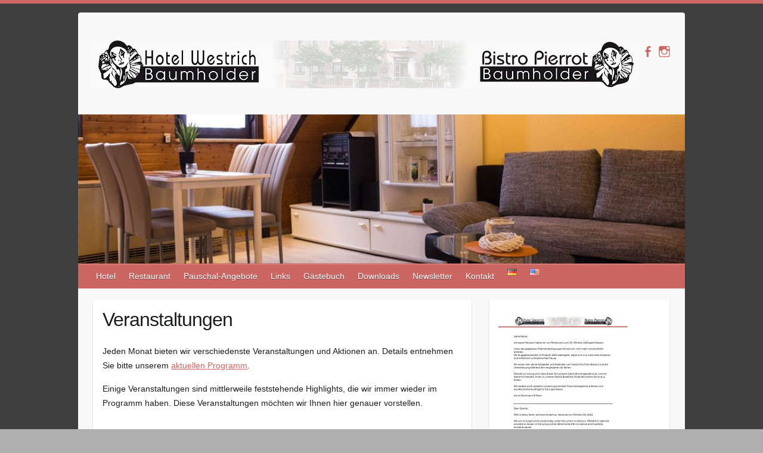

--- FILE ---
content_type: text/html; charset=utf-8
request_url: https://js-sdk.dirs21.de/2ae7378c-eb8e-47f5-9167-b2f209119ecf?culture=de-DE
body_size: 10655
content:
if (!window['d21_sdk_initialized']) {window['d21_sdk_initialized'] = true;var d21_uuid='2ae7378c-eb8e-47f5-9167-b2f209119ecf';var d21_culture='de-DE';var d21_widget_url='https://widgets-default.dirs21.de';var d21_app_version='1.1.5.046';var d21_allowed_languages='pl-PL,ar-SA,de-CH,de-DE,de-AT,en-US,en-GB,es-ES,fr-FR,it-IT,nl-NL,ru-RU,zh-CN,da-DK,sv-SE';var d21_socket_host='http://tocc-socket-pub.default.svc.cluster.local:3003';var d21_tocc_host='https://api-default.tocc.dirs21.de';var d21_cdn_url='https://api-default.tocc.dirs21.de/v1/cdn';var d21_tourdata_url='https://www.dirs21.de/TourData';var d21_ibe_api_host='https://ibe-api-v4-default.dirs21.de';var d21_config=JSON.parse('{"Amenities":[],"AvailCalendar":{"IsActive":false,"IsIBETrigger":true,"WeekCount":2},"Chat":{"IsActive":null},"CustomCode":{"Code":null,"IsActive":false},"CustomStyle":{"Code":"h3.widget-title {    display: none;}#d21-quickbook {    font-family: inherit;    max-width: 400px;}.d21-input.d21-with-icon {    border: 1px solid #000;}i.material-icons.d21-input-icon {    background-color: #cb6662 !important;    border: 1px solid #000;    border-right: 0;}#d21-quickbook .d21-pulse, .d21-btn.d21-primary {    background-color: #cb6662 !important;    border: 1px solid #15191a !important;}#d21-quickbook #d21-selected-day-price .d21-avail {    background-color: #15191a !important;    border: 1px solid #cb6662 !important;}.d21-input.d21-with-icon, #d21-quickbook #d21-selected-day-price .d21-avail, #d21-quickbook .d21-pulse, .d21-btn.d21-primary, i.material-icons.d21-input-icon {    border-radius: 0;}.entry-content {    overflow: visible;}","IsActive":true},"DisplayMode":"ArrivalLos","EventList":{"DefaultPageSize":10,"HasCalendar":true,"HasFilter":false,"IsActive":false},"FieldText":{"Version":{"Key":"IBE"}},"GoogleAnalytics":{"Code":null,"ForeignType":0,"HasCrossDomainTracking":null,"InvocationType":null,"IsActive":false,"ProviderID":null,"Steps":null,"TrackingGroup":null,"TrackingId":null,"Type":0,"UACode":null},"HourlyTick":null,"IBE":{"AddOnLimit":10,"Affiliates":[],"Broker_Token":"VAyVmT","Channel":"www.hotel-westrich.de","Channel_Token":"Y3KmLL","City":{"Content":{"Description":null,"Keywords":[],"Name":null,"Notes":null,"Slogan":null},"Country":{"Capital":null,"Currencies":[],"ISO3166_2":null,"ISO3166_3":null,"LanguageCodes":[],"Name":null,"_id":0},"Directory":null,"GeoCoordinate":{"Altitude":null,"Latitude":null,"Longitude":null,"_id":0},"GroupIDs":[],"PostalCodes":[],"State":{"Country":{"Capital":null,"Currencies":[],"ISO3166_2":null,"ISO3166_3":null,"LanguageCodes":[],"Name":null,"_id":0},"Name":null,"_id":0},"WeatherLink":null,"_id":0},"Commission":0.0,"Content":{"Notes":null},"CreditCard":{"HasCvc":null,"HasTwoFactorAuth":null,"IsActive":false,"IsGenerallyDisabled":false,"IsSelectedByHost":true},"CSSSelectors":[],"Currency":{"HasCustomSet":null,"HasIcons":false,"IsConvertActive":false,"Set":[],"Standard":"1"},"DeutscheBahn":{"Channel":{},"IsActive":null},"Directory":"/hotel-westrich/","EarliestArrival":null,"FieldtextGroup":"-1","GroupID":-1,"Guests":{"RequestDataFor":null,"ShowDateOfBirthFor":null},"InputFields":{"Billing":{"IsRequired":null,"IsVisible":null,"IsUnfolded":null},"City":{"IsRequired":false,"IsVisible":true},"Company":{"IsRequired":null,"IsVisible":null},"ContactPersonName":null,"Country":{"IsRequired":null,"IsVisible":null},"DateOfBirthAdults":{"IsRequired":null,"IsVisible":null},"DateOfBirthChildren":{"IsRequired":null,"IsVisible":null},"Fax":{"IsRequired":null,"IsVisible":null},"FirstName":{"IsRequired":true,"IsVisible":true},"GuestDataAdults":{"IsRequired":null,"IsVisible":null},"GuestDataChildren":{"IsRequired":null,"IsVisible":null},"Mail":{"IsRequired":true,"IsVisible":true},"Mobile":{"IsRequired":null,"IsVisible":null},"Name":{"IsRequired":true,"IsVisible":true},"Newsletter":{"IsRequired":null,"IsVisible":null},"PurposeOfTravel":{"IsRequired":null,"IsVisible":null},"Salutation":{"IsRequired":null,"IsVisible":null},"Street":{"IsRequired":false,"IsVisible":true},"Telephone":{"IsRequired":true,"IsVisible":true},"Title":{"IsRequired":null,"IsVisible":null},"VAT":null,"ZIP":{"IsRequired":false,"IsVisible":true}},"Insurance":{"AgencyNumber":"False","Channel":null,"IsActive":false,"ListType":null},"IsActive":true,"Language":{"Default":null,"HasChangeActive":false,"HasCustomSet":null,"Set":[]},"Logo":null,"PartnerCode":null,"PartnerProgrammID":null,"Payment":{"IsActive":null,"Overwrites":{"Guarantee":{"Conditions":{"PaymentMethods":[],"PrePaymentGreaterThen":null},"IsActive":false}},"Sets":[],"Settings":{"HasCardCheck":false,"HasOptionalPayment":false},"Token":{"Provider":null}},"PopUp":{"IsActive":null},"PriceComparison":{"IsActive":null,"Provider":{"Name":null}},"Property_Token":"9v6xdh","Rates":{"OrderBy":null},"Region":{"Name":null,"_id":0},"RoomLimit":5,"RoomList":{"OrderBy":null},"Settings":{"AvailablePeriod":null,"CustomCookieBanner":null,"DomainsAllowed":["*.dirs21.de"],"Features":[],"GoogleMapsLink":null,"Group":{"HasPriceSortingAscending":false,"HasPriceSortingDescending":false,"Occupancy":{"MaxOccupancy":null,"MinOccupancy":null}},"HasAddOnsAccordion":null,"HasAdvancedCookie":true,"HasAffiliate":null,"HasAffiliateMultipleSelection":false,"HasAllGuestsObligatory":null,"HasAllowLoyaltyAffiliatesSelectionMix":false,"HasAlreadyBookedPeriod":false,"HasAlternativeProperties":null,"HasArrivalTimeDropdown":null,"HasBookingConditions":null,"HasCallUsTextIfNoAvailability":null,"HasChargeableButton":null,"HasChildSelectDisabled":null,"HasCitySelection":false,"HasCustomConfirmationField":null,"HasDataPrivacyRegulation":null,"HasGalleryInGrid":true,"HasGuaranteeFollowUp":null,"HasGuestNotesField":null,"HasGuestQuestions":null,"HasGuestQuestionsOpened":null,"HasHotelAddressFieldActive":false,"HasIBEAsRoomList":null,"HasImageHint":null,"HasLeadSourceField":null,"HasMapsLink":true,"HasPaymentPreview":null,"HasPriceShownPerNight":true,"HasPromotionCodeInConfirmVisible":null,"HasPromotionCodeVisible":false,"HasRateDescriptionVisible":null,"HasRatesOnlyInRoomGrid":null,"HasRecaptchaField":null,"HasRoomGroups":null,"HasSpecialClassification":false,"HasStickyHeader":null,"HotelierIBE":{"HasCustomConfirmationField":null,"HasLeadSourceField":null,"IgnoreCreditCard":null,"IsActive":null,"IsFullAvailabilityVisible":null},"IsABTestingActive":null,"IsDuplicateNameCheckActive":null,"IsFullAvailabilityVisible":false,"IsPaymentDisabledForPrepayment":false,"IsProductLocationFilterEnabled":null,"IsQuickbookCalendar":null,"Notifications":{"HasNoGuestNotification":false,"HasNoHostNotification":false},"SeperatorPrices":null,"ShouldAllowLowerPricesWithChildren":null,"ShouldPreventCookieOverlay":null,"UseReworkedCalendarValidation":null},"Terms":null},"IsActive":false,"IsGroupSDK":false,"LoyaltyProgram":{"Channel":"","ConfirmationUrl":null,"HasAmazonLogin":false,"HasFacebookLogin":false,"HasGoogleLogin":false,"HasLoginByNumber":false,"HasRegistration":false,"IsActive":false},"Overlay":{"Delay":0,"Description":"","HasPromotion":false,"IsActive":false},"PackageSlider":{"Inquiry":{"IsActive":null,"URL":null},"IsActive":null},"Preselect":{"AdultCount":1,"DayOffset":0,"DefaultLOS":1,"DefaultOccupancy":"a,a","LOS":1,"MaxAge":null,"MaxLOS":30,"MinLOS":1,"MinNumberOfAdults":1},"PromotionMessage":{"IsActive":false},"QuickBook":{"GeoSearchRadius":0,"HasCities":false,"HasCityFilter":null,"HasHorizontalOrientation":false,"HasMinPriceVisible":true,"HasNoHeadline":true,"HasPackageLink":false,"HasPriceText":false,"HasPromotionCodeVisible":null,"HasPropertyTypeSearch":false,"HasPurposeOfTravelField":false,"HasRadiusSearch":false,"HasRebookLink":false,"HasSearchByPropertyType":false,"IsActive":true,"IsExtended":true,"IsHidden":false,"MaxTick":null,"PriceComparison":{"IsActive":false,"MaxShownPrices":3,"Type":""},"StartDate":{"Date":"0001-01-01T00:00:00Z","HasStartDate":null}},"ReservationIncentive":{"HasBestRateInformation":true,"HasLatestReservationCount":null,"HasLatestRoomReservationCount":null,"IsActive":false,"IsLastBookingTimeVisible":true,"Timespan":null},"Settings":{"HasCartData":null,"HasChildrenSelectable":true,"HasOpenInNewTab":false,"IsCurrencyConvertToBrowserLanguage":null,"MaxNumberOfPackages":null,"MaxNumberOfRates":null,"Notifications":[{"IsActive":false,"Type":"SMS"},{"IsActive":true,"Type":"Email"},{"IsActive":false,"Type":"Fax"}],"ShouldAllowMultipleInit":null,"ShouldInitAfterDocumentReady":null,"ShouldPreventGA":null,"UseCustomRequireJS":null},"ThirdPartyLibraries":{"HasJQuery":false,"ShouldPreventGoogleFonts":false,"HasHQuery":null},"Type":null,"VenueList":{"DefaultPageSize":null,"HasFilter":null,"IsActive":null},"Version":"1.1","VoucherShop":null,"_id":25705,"ColorSchema":{"Primary":"#000","Secondary":"#000","Tertiary":"#000"},"PriceComparison":{"IsActive":false,"HasBookingLinkDisabled":false,"HasDateSelect":true,"MaxShownPrices":5},"WidgetUrl":"https://widgets-default.dirs21.de"}'.replace(/[\t\n\r\f\v]/gmi, ''));var d21_ticketing_host='https://ticketing.dirs21.de';var d21_voucher_host='https://shop.dirs21.de/';var d21_ticketconfig=JSON.parse('null'.replace(/[\t\n\r\f\v]/gmi, ''));(function () {
    let start = new Date(), isReady = false, isDebug = (window && window.location && window.location.href ? window.location.href.toLowerCase().indexOf("d21_debug=true") !== -1 : false);
    var fn = (source) => {
        if (isReady)
            return;
        isReady = true;
        //
        let appendCoreScript = () => {
            let script = document.createElement("script");
            script.id = "d21-core-js";
            script.src = d21_widget_url + "/Static/Scripts/1.1/d21.core.sdk.js?v=" + d21_app_version;
            script.async = true;
            script.defer = true;
            document.body.appendChild(script);
            if (isDebug) {
                let end = new Date();
                console.log("init by " + source, (end - start) + "ms");
            }
        };
        //
        if (document.body) {
            appendCoreScript();
        }
        else {
            let appendInterval = window.setInterval(() => {
                if (document.body) {
                    //
                    window.clearInterval(appendInterval);
                    //
                    appendCoreScript();
                }
            }, 10);
        }
    };
    if (d21_config.Settings.ShouldInitAfterDocumentReady) {
        if (document.readyState === "complete") {
            fn("isready");
        }
        else {
            //
            document.addEventListener("readystatechange", () => {
                if (document.readyState == "complete") {
                    fn("readystatechange");
                }
            });
        }
    }
    else {
        fn("default");
    }
})();
}

--- FILE ---
content_type: text/html; charset=utf-8
request_url: https://www.google.com/recaptcha/api2/anchor?ar=1&k=6Lcb1vIbAAAAAGlmYFXL4v1aAJQMZ04lOOLyCtQR&co=aHR0cHM6Ly9ob3RlbC13ZXN0cmljaC5kZTo0NDM.&hl=en&v=PoyoqOPhxBO7pBk68S4YbpHZ&size=invisible&anchor-ms=20000&execute-ms=30000&cb=74w7c6thvu79
body_size: 48589
content:
<!DOCTYPE HTML><html dir="ltr" lang="en"><head><meta http-equiv="Content-Type" content="text/html; charset=UTF-8">
<meta http-equiv="X-UA-Compatible" content="IE=edge">
<title>reCAPTCHA</title>
<style type="text/css">
/* cyrillic-ext */
@font-face {
  font-family: 'Roboto';
  font-style: normal;
  font-weight: 400;
  font-stretch: 100%;
  src: url(//fonts.gstatic.com/s/roboto/v48/KFO7CnqEu92Fr1ME7kSn66aGLdTylUAMa3GUBHMdazTgWw.woff2) format('woff2');
  unicode-range: U+0460-052F, U+1C80-1C8A, U+20B4, U+2DE0-2DFF, U+A640-A69F, U+FE2E-FE2F;
}
/* cyrillic */
@font-face {
  font-family: 'Roboto';
  font-style: normal;
  font-weight: 400;
  font-stretch: 100%;
  src: url(//fonts.gstatic.com/s/roboto/v48/KFO7CnqEu92Fr1ME7kSn66aGLdTylUAMa3iUBHMdazTgWw.woff2) format('woff2');
  unicode-range: U+0301, U+0400-045F, U+0490-0491, U+04B0-04B1, U+2116;
}
/* greek-ext */
@font-face {
  font-family: 'Roboto';
  font-style: normal;
  font-weight: 400;
  font-stretch: 100%;
  src: url(//fonts.gstatic.com/s/roboto/v48/KFO7CnqEu92Fr1ME7kSn66aGLdTylUAMa3CUBHMdazTgWw.woff2) format('woff2');
  unicode-range: U+1F00-1FFF;
}
/* greek */
@font-face {
  font-family: 'Roboto';
  font-style: normal;
  font-weight: 400;
  font-stretch: 100%;
  src: url(//fonts.gstatic.com/s/roboto/v48/KFO7CnqEu92Fr1ME7kSn66aGLdTylUAMa3-UBHMdazTgWw.woff2) format('woff2');
  unicode-range: U+0370-0377, U+037A-037F, U+0384-038A, U+038C, U+038E-03A1, U+03A3-03FF;
}
/* math */
@font-face {
  font-family: 'Roboto';
  font-style: normal;
  font-weight: 400;
  font-stretch: 100%;
  src: url(//fonts.gstatic.com/s/roboto/v48/KFO7CnqEu92Fr1ME7kSn66aGLdTylUAMawCUBHMdazTgWw.woff2) format('woff2');
  unicode-range: U+0302-0303, U+0305, U+0307-0308, U+0310, U+0312, U+0315, U+031A, U+0326-0327, U+032C, U+032F-0330, U+0332-0333, U+0338, U+033A, U+0346, U+034D, U+0391-03A1, U+03A3-03A9, U+03B1-03C9, U+03D1, U+03D5-03D6, U+03F0-03F1, U+03F4-03F5, U+2016-2017, U+2034-2038, U+203C, U+2040, U+2043, U+2047, U+2050, U+2057, U+205F, U+2070-2071, U+2074-208E, U+2090-209C, U+20D0-20DC, U+20E1, U+20E5-20EF, U+2100-2112, U+2114-2115, U+2117-2121, U+2123-214F, U+2190, U+2192, U+2194-21AE, U+21B0-21E5, U+21F1-21F2, U+21F4-2211, U+2213-2214, U+2216-22FF, U+2308-230B, U+2310, U+2319, U+231C-2321, U+2336-237A, U+237C, U+2395, U+239B-23B7, U+23D0, U+23DC-23E1, U+2474-2475, U+25AF, U+25B3, U+25B7, U+25BD, U+25C1, U+25CA, U+25CC, U+25FB, U+266D-266F, U+27C0-27FF, U+2900-2AFF, U+2B0E-2B11, U+2B30-2B4C, U+2BFE, U+3030, U+FF5B, U+FF5D, U+1D400-1D7FF, U+1EE00-1EEFF;
}
/* symbols */
@font-face {
  font-family: 'Roboto';
  font-style: normal;
  font-weight: 400;
  font-stretch: 100%;
  src: url(//fonts.gstatic.com/s/roboto/v48/KFO7CnqEu92Fr1ME7kSn66aGLdTylUAMaxKUBHMdazTgWw.woff2) format('woff2');
  unicode-range: U+0001-000C, U+000E-001F, U+007F-009F, U+20DD-20E0, U+20E2-20E4, U+2150-218F, U+2190, U+2192, U+2194-2199, U+21AF, U+21E6-21F0, U+21F3, U+2218-2219, U+2299, U+22C4-22C6, U+2300-243F, U+2440-244A, U+2460-24FF, U+25A0-27BF, U+2800-28FF, U+2921-2922, U+2981, U+29BF, U+29EB, U+2B00-2BFF, U+4DC0-4DFF, U+FFF9-FFFB, U+10140-1018E, U+10190-1019C, U+101A0, U+101D0-101FD, U+102E0-102FB, U+10E60-10E7E, U+1D2C0-1D2D3, U+1D2E0-1D37F, U+1F000-1F0FF, U+1F100-1F1AD, U+1F1E6-1F1FF, U+1F30D-1F30F, U+1F315, U+1F31C, U+1F31E, U+1F320-1F32C, U+1F336, U+1F378, U+1F37D, U+1F382, U+1F393-1F39F, U+1F3A7-1F3A8, U+1F3AC-1F3AF, U+1F3C2, U+1F3C4-1F3C6, U+1F3CA-1F3CE, U+1F3D4-1F3E0, U+1F3ED, U+1F3F1-1F3F3, U+1F3F5-1F3F7, U+1F408, U+1F415, U+1F41F, U+1F426, U+1F43F, U+1F441-1F442, U+1F444, U+1F446-1F449, U+1F44C-1F44E, U+1F453, U+1F46A, U+1F47D, U+1F4A3, U+1F4B0, U+1F4B3, U+1F4B9, U+1F4BB, U+1F4BF, U+1F4C8-1F4CB, U+1F4D6, U+1F4DA, U+1F4DF, U+1F4E3-1F4E6, U+1F4EA-1F4ED, U+1F4F7, U+1F4F9-1F4FB, U+1F4FD-1F4FE, U+1F503, U+1F507-1F50B, U+1F50D, U+1F512-1F513, U+1F53E-1F54A, U+1F54F-1F5FA, U+1F610, U+1F650-1F67F, U+1F687, U+1F68D, U+1F691, U+1F694, U+1F698, U+1F6AD, U+1F6B2, U+1F6B9-1F6BA, U+1F6BC, U+1F6C6-1F6CF, U+1F6D3-1F6D7, U+1F6E0-1F6EA, U+1F6F0-1F6F3, U+1F6F7-1F6FC, U+1F700-1F7FF, U+1F800-1F80B, U+1F810-1F847, U+1F850-1F859, U+1F860-1F887, U+1F890-1F8AD, U+1F8B0-1F8BB, U+1F8C0-1F8C1, U+1F900-1F90B, U+1F93B, U+1F946, U+1F984, U+1F996, U+1F9E9, U+1FA00-1FA6F, U+1FA70-1FA7C, U+1FA80-1FA89, U+1FA8F-1FAC6, U+1FACE-1FADC, U+1FADF-1FAE9, U+1FAF0-1FAF8, U+1FB00-1FBFF;
}
/* vietnamese */
@font-face {
  font-family: 'Roboto';
  font-style: normal;
  font-weight: 400;
  font-stretch: 100%;
  src: url(//fonts.gstatic.com/s/roboto/v48/KFO7CnqEu92Fr1ME7kSn66aGLdTylUAMa3OUBHMdazTgWw.woff2) format('woff2');
  unicode-range: U+0102-0103, U+0110-0111, U+0128-0129, U+0168-0169, U+01A0-01A1, U+01AF-01B0, U+0300-0301, U+0303-0304, U+0308-0309, U+0323, U+0329, U+1EA0-1EF9, U+20AB;
}
/* latin-ext */
@font-face {
  font-family: 'Roboto';
  font-style: normal;
  font-weight: 400;
  font-stretch: 100%;
  src: url(//fonts.gstatic.com/s/roboto/v48/KFO7CnqEu92Fr1ME7kSn66aGLdTylUAMa3KUBHMdazTgWw.woff2) format('woff2');
  unicode-range: U+0100-02BA, U+02BD-02C5, U+02C7-02CC, U+02CE-02D7, U+02DD-02FF, U+0304, U+0308, U+0329, U+1D00-1DBF, U+1E00-1E9F, U+1EF2-1EFF, U+2020, U+20A0-20AB, U+20AD-20C0, U+2113, U+2C60-2C7F, U+A720-A7FF;
}
/* latin */
@font-face {
  font-family: 'Roboto';
  font-style: normal;
  font-weight: 400;
  font-stretch: 100%;
  src: url(//fonts.gstatic.com/s/roboto/v48/KFO7CnqEu92Fr1ME7kSn66aGLdTylUAMa3yUBHMdazQ.woff2) format('woff2');
  unicode-range: U+0000-00FF, U+0131, U+0152-0153, U+02BB-02BC, U+02C6, U+02DA, U+02DC, U+0304, U+0308, U+0329, U+2000-206F, U+20AC, U+2122, U+2191, U+2193, U+2212, U+2215, U+FEFF, U+FFFD;
}
/* cyrillic-ext */
@font-face {
  font-family: 'Roboto';
  font-style: normal;
  font-weight: 500;
  font-stretch: 100%;
  src: url(//fonts.gstatic.com/s/roboto/v48/KFO7CnqEu92Fr1ME7kSn66aGLdTylUAMa3GUBHMdazTgWw.woff2) format('woff2');
  unicode-range: U+0460-052F, U+1C80-1C8A, U+20B4, U+2DE0-2DFF, U+A640-A69F, U+FE2E-FE2F;
}
/* cyrillic */
@font-face {
  font-family: 'Roboto';
  font-style: normal;
  font-weight: 500;
  font-stretch: 100%;
  src: url(//fonts.gstatic.com/s/roboto/v48/KFO7CnqEu92Fr1ME7kSn66aGLdTylUAMa3iUBHMdazTgWw.woff2) format('woff2');
  unicode-range: U+0301, U+0400-045F, U+0490-0491, U+04B0-04B1, U+2116;
}
/* greek-ext */
@font-face {
  font-family: 'Roboto';
  font-style: normal;
  font-weight: 500;
  font-stretch: 100%;
  src: url(//fonts.gstatic.com/s/roboto/v48/KFO7CnqEu92Fr1ME7kSn66aGLdTylUAMa3CUBHMdazTgWw.woff2) format('woff2');
  unicode-range: U+1F00-1FFF;
}
/* greek */
@font-face {
  font-family: 'Roboto';
  font-style: normal;
  font-weight: 500;
  font-stretch: 100%;
  src: url(//fonts.gstatic.com/s/roboto/v48/KFO7CnqEu92Fr1ME7kSn66aGLdTylUAMa3-UBHMdazTgWw.woff2) format('woff2');
  unicode-range: U+0370-0377, U+037A-037F, U+0384-038A, U+038C, U+038E-03A1, U+03A3-03FF;
}
/* math */
@font-face {
  font-family: 'Roboto';
  font-style: normal;
  font-weight: 500;
  font-stretch: 100%;
  src: url(//fonts.gstatic.com/s/roboto/v48/KFO7CnqEu92Fr1ME7kSn66aGLdTylUAMawCUBHMdazTgWw.woff2) format('woff2');
  unicode-range: U+0302-0303, U+0305, U+0307-0308, U+0310, U+0312, U+0315, U+031A, U+0326-0327, U+032C, U+032F-0330, U+0332-0333, U+0338, U+033A, U+0346, U+034D, U+0391-03A1, U+03A3-03A9, U+03B1-03C9, U+03D1, U+03D5-03D6, U+03F0-03F1, U+03F4-03F5, U+2016-2017, U+2034-2038, U+203C, U+2040, U+2043, U+2047, U+2050, U+2057, U+205F, U+2070-2071, U+2074-208E, U+2090-209C, U+20D0-20DC, U+20E1, U+20E5-20EF, U+2100-2112, U+2114-2115, U+2117-2121, U+2123-214F, U+2190, U+2192, U+2194-21AE, U+21B0-21E5, U+21F1-21F2, U+21F4-2211, U+2213-2214, U+2216-22FF, U+2308-230B, U+2310, U+2319, U+231C-2321, U+2336-237A, U+237C, U+2395, U+239B-23B7, U+23D0, U+23DC-23E1, U+2474-2475, U+25AF, U+25B3, U+25B7, U+25BD, U+25C1, U+25CA, U+25CC, U+25FB, U+266D-266F, U+27C0-27FF, U+2900-2AFF, U+2B0E-2B11, U+2B30-2B4C, U+2BFE, U+3030, U+FF5B, U+FF5D, U+1D400-1D7FF, U+1EE00-1EEFF;
}
/* symbols */
@font-face {
  font-family: 'Roboto';
  font-style: normal;
  font-weight: 500;
  font-stretch: 100%;
  src: url(//fonts.gstatic.com/s/roboto/v48/KFO7CnqEu92Fr1ME7kSn66aGLdTylUAMaxKUBHMdazTgWw.woff2) format('woff2');
  unicode-range: U+0001-000C, U+000E-001F, U+007F-009F, U+20DD-20E0, U+20E2-20E4, U+2150-218F, U+2190, U+2192, U+2194-2199, U+21AF, U+21E6-21F0, U+21F3, U+2218-2219, U+2299, U+22C4-22C6, U+2300-243F, U+2440-244A, U+2460-24FF, U+25A0-27BF, U+2800-28FF, U+2921-2922, U+2981, U+29BF, U+29EB, U+2B00-2BFF, U+4DC0-4DFF, U+FFF9-FFFB, U+10140-1018E, U+10190-1019C, U+101A0, U+101D0-101FD, U+102E0-102FB, U+10E60-10E7E, U+1D2C0-1D2D3, U+1D2E0-1D37F, U+1F000-1F0FF, U+1F100-1F1AD, U+1F1E6-1F1FF, U+1F30D-1F30F, U+1F315, U+1F31C, U+1F31E, U+1F320-1F32C, U+1F336, U+1F378, U+1F37D, U+1F382, U+1F393-1F39F, U+1F3A7-1F3A8, U+1F3AC-1F3AF, U+1F3C2, U+1F3C4-1F3C6, U+1F3CA-1F3CE, U+1F3D4-1F3E0, U+1F3ED, U+1F3F1-1F3F3, U+1F3F5-1F3F7, U+1F408, U+1F415, U+1F41F, U+1F426, U+1F43F, U+1F441-1F442, U+1F444, U+1F446-1F449, U+1F44C-1F44E, U+1F453, U+1F46A, U+1F47D, U+1F4A3, U+1F4B0, U+1F4B3, U+1F4B9, U+1F4BB, U+1F4BF, U+1F4C8-1F4CB, U+1F4D6, U+1F4DA, U+1F4DF, U+1F4E3-1F4E6, U+1F4EA-1F4ED, U+1F4F7, U+1F4F9-1F4FB, U+1F4FD-1F4FE, U+1F503, U+1F507-1F50B, U+1F50D, U+1F512-1F513, U+1F53E-1F54A, U+1F54F-1F5FA, U+1F610, U+1F650-1F67F, U+1F687, U+1F68D, U+1F691, U+1F694, U+1F698, U+1F6AD, U+1F6B2, U+1F6B9-1F6BA, U+1F6BC, U+1F6C6-1F6CF, U+1F6D3-1F6D7, U+1F6E0-1F6EA, U+1F6F0-1F6F3, U+1F6F7-1F6FC, U+1F700-1F7FF, U+1F800-1F80B, U+1F810-1F847, U+1F850-1F859, U+1F860-1F887, U+1F890-1F8AD, U+1F8B0-1F8BB, U+1F8C0-1F8C1, U+1F900-1F90B, U+1F93B, U+1F946, U+1F984, U+1F996, U+1F9E9, U+1FA00-1FA6F, U+1FA70-1FA7C, U+1FA80-1FA89, U+1FA8F-1FAC6, U+1FACE-1FADC, U+1FADF-1FAE9, U+1FAF0-1FAF8, U+1FB00-1FBFF;
}
/* vietnamese */
@font-face {
  font-family: 'Roboto';
  font-style: normal;
  font-weight: 500;
  font-stretch: 100%;
  src: url(//fonts.gstatic.com/s/roboto/v48/KFO7CnqEu92Fr1ME7kSn66aGLdTylUAMa3OUBHMdazTgWw.woff2) format('woff2');
  unicode-range: U+0102-0103, U+0110-0111, U+0128-0129, U+0168-0169, U+01A0-01A1, U+01AF-01B0, U+0300-0301, U+0303-0304, U+0308-0309, U+0323, U+0329, U+1EA0-1EF9, U+20AB;
}
/* latin-ext */
@font-face {
  font-family: 'Roboto';
  font-style: normal;
  font-weight: 500;
  font-stretch: 100%;
  src: url(//fonts.gstatic.com/s/roboto/v48/KFO7CnqEu92Fr1ME7kSn66aGLdTylUAMa3KUBHMdazTgWw.woff2) format('woff2');
  unicode-range: U+0100-02BA, U+02BD-02C5, U+02C7-02CC, U+02CE-02D7, U+02DD-02FF, U+0304, U+0308, U+0329, U+1D00-1DBF, U+1E00-1E9F, U+1EF2-1EFF, U+2020, U+20A0-20AB, U+20AD-20C0, U+2113, U+2C60-2C7F, U+A720-A7FF;
}
/* latin */
@font-face {
  font-family: 'Roboto';
  font-style: normal;
  font-weight: 500;
  font-stretch: 100%;
  src: url(//fonts.gstatic.com/s/roboto/v48/KFO7CnqEu92Fr1ME7kSn66aGLdTylUAMa3yUBHMdazQ.woff2) format('woff2');
  unicode-range: U+0000-00FF, U+0131, U+0152-0153, U+02BB-02BC, U+02C6, U+02DA, U+02DC, U+0304, U+0308, U+0329, U+2000-206F, U+20AC, U+2122, U+2191, U+2193, U+2212, U+2215, U+FEFF, U+FFFD;
}
/* cyrillic-ext */
@font-face {
  font-family: 'Roboto';
  font-style: normal;
  font-weight: 900;
  font-stretch: 100%;
  src: url(//fonts.gstatic.com/s/roboto/v48/KFO7CnqEu92Fr1ME7kSn66aGLdTylUAMa3GUBHMdazTgWw.woff2) format('woff2');
  unicode-range: U+0460-052F, U+1C80-1C8A, U+20B4, U+2DE0-2DFF, U+A640-A69F, U+FE2E-FE2F;
}
/* cyrillic */
@font-face {
  font-family: 'Roboto';
  font-style: normal;
  font-weight: 900;
  font-stretch: 100%;
  src: url(//fonts.gstatic.com/s/roboto/v48/KFO7CnqEu92Fr1ME7kSn66aGLdTylUAMa3iUBHMdazTgWw.woff2) format('woff2');
  unicode-range: U+0301, U+0400-045F, U+0490-0491, U+04B0-04B1, U+2116;
}
/* greek-ext */
@font-face {
  font-family: 'Roboto';
  font-style: normal;
  font-weight: 900;
  font-stretch: 100%;
  src: url(//fonts.gstatic.com/s/roboto/v48/KFO7CnqEu92Fr1ME7kSn66aGLdTylUAMa3CUBHMdazTgWw.woff2) format('woff2');
  unicode-range: U+1F00-1FFF;
}
/* greek */
@font-face {
  font-family: 'Roboto';
  font-style: normal;
  font-weight: 900;
  font-stretch: 100%;
  src: url(//fonts.gstatic.com/s/roboto/v48/KFO7CnqEu92Fr1ME7kSn66aGLdTylUAMa3-UBHMdazTgWw.woff2) format('woff2');
  unicode-range: U+0370-0377, U+037A-037F, U+0384-038A, U+038C, U+038E-03A1, U+03A3-03FF;
}
/* math */
@font-face {
  font-family: 'Roboto';
  font-style: normal;
  font-weight: 900;
  font-stretch: 100%;
  src: url(//fonts.gstatic.com/s/roboto/v48/KFO7CnqEu92Fr1ME7kSn66aGLdTylUAMawCUBHMdazTgWw.woff2) format('woff2');
  unicode-range: U+0302-0303, U+0305, U+0307-0308, U+0310, U+0312, U+0315, U+031A, U+0326-0327, U+032C, U+032F-0330, U+0332-0333, U+0338, U+033A, U+0346, U+034D, U+0391-03A1, U+03A3-03A9, U+03B1-03C9, U+03D1, U+03D5-03D6, U+03F0-03F1, U+03F4-03F5, U+2016-2017, U+2034-2038, U+203C, U+2040, U+2043, U+2047, U+2050, U+2057, U+205F, U+2070-2071, U+2074-208E, U+2090-209C, U+20D0-20DC, U+20E1, U+20E5-20EF, U+2100-2112, U+2114-2115, U+2117-2121, U+2123-214F, U+2190, U+2192, U+2194-21AE, U+21B0-21E5, U+21F1-21F2, U+21F4-2211, U+2213-2214, U+2216-22FF, U+2308-230B, U+2310, U+2319, U+231C-2321, U+2336-237A, U+237C, U+2395, U+239B-23B7, U+23D0, U+23DC-23E1, U+2474-2475, U+25AF, U+25B3, U+25B7, U+25BD, U+25C1, U+25CA, U+25CC, U+25FB, U+266D-266F, U+27C0-27FF, U+2900-2AFF, U+2B0E-2B11, U+2B30-2B4C, U+2BFE, U+3030, U+FF5B, U+FF5D, U+1D400-1D7FF, U+1EE00-1EEFF;
}
/* symbols */
@font-face {
  font-family: 'Roboto';
  font-style: normal;
  font-weight: 900;
  font-stretch: 100%;
  src: url(//fonts.gstatic.com/s/roboto/v48/KFO7CnqEu92Fr1ME7kSn66aGLdTylUAMaxKUBHMdazTgWw.woff2) format('woff2');
  unicode-range: U+0001-000C, U+000E-001F, U+007F-009F, U+20DD-20E0, U+20E2-20E4, U+2150-218F, U+2190, U+2192, U+2194-2199, U+21AF, U+21E6-21F0, U+21F3, U+2218-2219, U+2299, U+22C4-22C6, U+2300-243F, U+2440-244A, U+2460-24FF, U+25A0-27BF, U+2800-28FF, U+2921-2922, U+2981, U+29BF, U+29EB, U+2B00-2BFF, U+4DC0-4DFF, U+FFF9-FFFB, U+10140-1018E, U+10190-1019C, U+101A0, U+101D0-101FD, U+102E0-102FB, U+10E60-10E7E, U+1D2C0-1D2D3, U+1D2E0-1D37F, U+1F000-1F0FF, U+1F100-1F1AD, U+1F1E6-1F1FF, U+1F30D-1F30F, U+1F315, U+1F31C, U+1F31E, U+1F320-1F32C, U+1F336, U+1F378, U+1F37D, U+1F382, U+1F393-1F39F, U+1F3A7-1F3A8, U+1F3AC-1F3AF, U+1F3C2, U+1F3C4-1F3C6, U+1F3CA-1F3CE, U+1F3D4-1F3E0, U+1F3ED, U+1F3F1-1F3F3, U+1F3F5-1F3F7, U+1F408, U+1F415, U+1F41F, U+1F426, U+1F43F, U+1F441-1F442, U+1F444, U+1F446-1F449, U+1F44C-1F44E, U+1F453, U+1F46A, U+1F47D, U+1F4A3, U+1F4B0, U+1F4B3, U+1F4B9, U+1F4BB, U+1F4BF, U+1F4C8-1F4CB, U+1F4D6, U+1F4DA, U+1F4DF, U+1F4E3-1F4E6, U+1F4EA-1F4ED, U+1F4F7, U+1F4F9-1F4FB, U+1F4FD-1F4FE, U+1F503, U+1F507-1F50B, U+1F50D, U+1F512-1F513, U+1F53E-1F54A, U+1F54F-1F5FA, U+1F610, U+1F650-1F67F, U+1F687, U+1F68D, U+1F691, U+1F694, U+1F698, U+1F6AD, U+1F6B2, U+1F6B9-1F6BA, U+1F6BC, U+1F6C6-1F6CF, U+1F6D3-1F6D7, U+1F6E0-1F6EA, U+1F6F0-1F6F3, U+1F6F7-1F6FC, U+1F700-1F7FF, U+1F800-1F80B, U+1F810-1F847, U+1F850-1F859, U+1F860-1F887, U+1F890-1F8AD, U+1F8B0-1F8BB, U+1F8C0-1F8C1, U+1F900-1F90B, U+1F93B, U+1F946, U+1F984, U+1F996, U+1F9E9, U+1FA00-1FA6F, U+1FA70-1FA7C, U+1FA80-1FA89, U+1FA8F-1FAC6, U+1FACE-1FADC, U+1FADF-1FAE9, U+1FAF0-1FAF8, U+1FB00-1FBFF;
}
/* vietnamese */
@font-face {
  font-family: 'Roboto';
  font-style: normal;
  font-weight: 900;
  font-stretch: 100%;
  src: url(//fonts.gstatic.com/s/roboto/v48/KFO7CnqEu92Fr1ME7kSn66aGLdTylUAMa3OUBHMdazTgWw.woff2) format('woff2');
  unicode-range: U+0102-0103, U+0110-0111, U+0128-0129, U+0168-0169, U+01A0-01A1, U+01AF-01B0, U+0300-0301, U+0303-0304, U+0308-0309, U+0323, U+0329, U+1EA0-1EF9, U+20AB;
}
/* latin-ext */
@font-face {
  font-family: 'Roboto';
  font-style: normal;
  font-weight: 900;
  font-stretch: 100%;
  src: url(//fonts.gstatic.com/s/roboto/v48/KFO7CnqEu92Fr1ME7kSn66aGLdTylUAMa3KUBHMdazTgWw.woff2) format('woff2');
  unicode-range: U+0100-02BA, U+02BD-02C5, U+02C7-02CC, U+02CE-02D7, U+02DD-02FF, U+0304, U+0308, U+0329, U+1D00-1DBF, U+1E00-1E9F, U+1EF2-1EFF, U+2020, U+20A0-20AB, U+20AD-20C0, U+2113, U+2C60-2C7F, U+A720-A7FF;
}
/* latin */
@font-face {
  font-family: 'Roboto';
  font-style: normal;
  font-weight: 900;
  font-stretch: 100%;
  src: url(//fonts.gstatic.com/s/roboto/v48/KFO7CnqEu92Fr1ME7kSn66aGLdTylUAMa3yUBHMdazQ.woff2) format('woff2');
  unicode-range: U+0000-00FF, U+0131, U+0152-0153, U+02BB-02BC, U+02C6, U+02DA, U+02DC, U+0304, U+0308, U+0329, U+2000-206F, U+20AC, U+2122, U+2191, U+2193, U+2212, U+2215, U+FEFF, U+FFFD;
}

</style>
<link rel="stylesheet" type="text/css" href="https://www.gstatic.com/recaptcha/releases/PoyoqOPhxBO7pBk68S4YbpHZ/styles__ltr.css">
<script nonce="-wcyUCG_uyDcaVWWr5OCJQ" type="text/javascript">window['__recaptcha_api'] = 'https://www.google.com/recaptcha/api2/';</script>
<script type="text/javascript" src="https://www.gstatic.com/recaptcha/releases/PoyoqOPhxBO7pBk68S4YbpHZ/recaptcha__en.js" nonce="-wcyUCG_uyDcaVWWr5OCJQ">
      
    </script></head>
<body><div id="rc-anchor-alert" class="rc-anchor-alert"></div>
<input type="hidden" id="recaptcha-token" value="[base64]">
<script type="text/javascript" nonce="-wcyUCG_uyDcaVWWr5OCJQ">
      recaptcha.anchor.Main.init("[\x22ainput\x22,[\x22bgdata\x22,\x22\x22,\[base64]/[base64]/[base64]/bmV3IHJbeF0oY1swXSk6RT09Mj9uZXcgclt4XShjWzBdLGNbMV0pOkU9PTM/bmV3IHJbeF0oY1swXSxjWzFdLGNbMl0pOkU9PTQ/[base64]/[base64]/[base64]/[base64]/[base64]/[base64]/[base64]/[base64]\x22,\[base64]\\u003d\x22,\x22K8ONZiwwWwXDk8KTwqXCgn/CrMO9w4ZRF8KAPMKswoUXw63DisK3RsKXw6sdw7cGw5hiYmTDril+wo4Aw6shwq/DusOuP8O8wpHDqjQ9w6AfQsOiTGXCmw1Gw50zOEthw6/CtFNwZMK5ZsOyfcK3AcKzQF7CpirDksOeE8K7NBXCoVTDocKpG8O0w6lKUcKzacKNw5fCgsOuwo4fQsO0wrnDrR3CjMO7wqnDsMO4JEQEMxzDm0PDmzYDPMKgBgPDmsK/w68fBz0dwpfCgsKEZTrCnnxDw6XCqThYesKRT8OYw4B1wphJQDcEwpfCriHCrsKFCFYKYBUjCn/CpMOEVSbDlQ7Ch1syTsOaw4vCi8KSPARqwrsBwr/CpQ4VYU7Clz0Fwo9Ewpl5eHcFKcO+wpXCjcKJwpNCw4DDtcKCJDPCocOtwplWwoTCn1zCh8OfFibCjcKvw7Nvw6gCwprCjcKwwp8Vw47Cml3DqMOVwolxOBTCjsKFb1fDgkA/V3nCqMO6FcKGWsOtw6pBGsKWw6dMW2dxJTLCoTkCABhiw4dCXHIRTDQLOno1w6oiw68BwooawqrCsAYIw5Ytw6ZJX8OBw6E9EsKXDsOow455w51re1pxwqZwAMK0w5R6w7XDlHV+w61UbMKocjhHwoDCvsOJQ8OFwqw7LhoLLMKtLV/Dqh9jwrrDo8O8KXjCujDCp8ObD8KeSMKpZMO4wpjCjVsDwrsQwp/[base64]/wqjCkcOowolwwrDDgsKjw7fDk8Kmwo/DnAHCh0ZkOzgwwrvDg8OLw5Q2UFQoZgbDjBkaJcK/w7kWw4TDksKmw7nDucOyw58nw5cPK8OBwpEWw7FVPcOkwq/[base64]/PAPDo8K6wpc1w4/CkE4BwoHCjsKxwonChAfDgcO7w6PDiMOjwqJAwoZIKMKPwqvDvMKlM8OfNsOqwrvCn8OAJF3CqhjDqEnCjcKTwr5WLH9tPsOBwqMzBMKywp/[base64]/GcKNcx/Djl3Cn3UbFcO4wpMcZxBUOEPDusOoGkfCp8Ogwo5pD8KZwqDDmsO/[base64]/w70lw5MqQRNFIEXCgcK0w63Ckl9xw5HChATDsQzDkcKsw70WAVICdcK5w77DssKeb8O7w5ZjwpMGw6hONMKWwplZw5sEwrlPLMObNA5TZsKCw68ZwoTDp8OzwpYgw6zDiibDkTDCkcOlOVI/KsO2acKZHEU+w6tfwrV9w6g2wr4owqjCnTrDpsO+DMKow7xrw6fCmcOiUsKhw67Dtg5UdSLDrBnCu8K0NcKFEMOeFRdFw6EOw77DtHI6wq/DhltDZsOrTVvDqsO2dsOrOElsRsKbw4AQwq9gw6TCgAHCggg5w5lqR2TCnMORwpLDj8KIwoApSj4Hw6lCwrnDisOxw7IJwoM9wr7CgmUew4x/w5ZCw7lhw5Jcw4TCp8KyBErCiWI3wpZVd0YTw5rCn8KLKsKUNG/DlMK0ZcKAwp/ChcOVM8KYw4XCn8KqwpRbw5oZCsKCw5Ezwp8qMGsDQV5+OcKTSgfDmMKcdsOKRcK1w4MpwrRVZAIFYMOww4jDv2UZOsKmw4bCqsOOwovDizx2wpfCrlNqwo4owoVBw7vDo8OwwpIcesKvH38TTB/[base64]/CssO0Mg7DqmnDjMKvw6EDwo7DsSMuwrLDosOzOMKEfVd2Dw4lw784fcKhwqTCkUtRf8ORw4MQw7A/C1fCh0RdW0c6EhvCr3hFRjvDgGrDu3Zbw6bDsWEiw6bCrcKce0NnwoXCjcK3w5lCw4liw6V2SsKmwofCqy/CmgjDpm5Yw7XDkGHDucKSwp8VwoUMRMK/w6/DjMOLwoZmw4gGw4fDhRbCnQIQGxzCucOww7fClMK1NsOqw6HDkTzDpcOqccKkMn85wo/ChcOZIhUPW8KAQBUuwqg+wogswrY0DcOWPVPCtcKjw5oYasKvbztcw4o9w53Cj0xSYcOYNlXCo8KhZFrDm8OsSR4XwpV8w7oSU8K7w7jDosOLCMOaNwcgw7fDu8O5w54SKsKgwookw4PDgAtmUMOzKDfDqMOBURHDkEvCoV3DpcKVwofCosO3IC/CicKxDwcYwq0OJhZewqYPa1/[base64]/w4pwGsOOKkFPHzNCwoslMAvCkCHCscOpbkXDgMO8wp3CmMOZAhUzwozCksO/w7jCsVTChgQRYDJdFsKqB8KmNMOlf8OtwqsewqHDjcOCLMK5JxzDky8Fwok0U8OpwrTDvMKTwqo9wp1GFVjCnFbCuQ7DoULCtAdPwqAJLjgtOEJow4g1YcKCwonDsRnCuMOxUn/DhzDChwLCnEtQTU8ncW0ew6w4L8Kkc8ODw65KczXCg8Ocw77DtzfCncO+ZTlHLQ3DgcKOw4cxw5hvw5fDjVkXEsO5NcOcNETCmEdtwpPDlMKqwo8IwrJHesKUwopGw414w4UaSsOtw77Dp8KiDsO4Cn/CrWxkwrPCsAXDr8KMwrQqEMKewr7CnA4tB0XDriZ9GWXDq15Dw5/[base64]/[base64]/CkcKAEwxpw7bDjlFOw73Cjgdxcix5w5cDw696McOHWG/DnHDCmsOcwqvChylww5HDpcKjw4fCnMOZXMOZcTLCjMKewobCrsKbw4Fawp/DnjwsaxJWw7LDsMOmKgkRPsKcw5diW2zCqMOIME7CrUxWw6IAwoh6w5diFgsrw5nDg8KWdxbDmjwxwo3CvD43csKPw7zCoMKNw5F4w4lWQcOYJF/[base64]/DjMOoSMKKNMK3w5jCicKuwpwXwqnCoUXCghBGe3BxXkfDjWfDlcO0RsOCw4PCrMKkwrHCgsO9w4FVelwSDwUrRklbS8KHwpTCnx/CnggYwrw4w6rCgsKKwqMow5/DqcOSbiwewpsEScOTAznDvMOvW8KtbyMXwqvDmALDqMKoF2MsBsOXwqjDlEQJwp/DtMOcw5hVw6fCmit+EcKDbcOEGUnDq8KsRhRcwoIcXsOwAUPDsmB1wrNjwq02woFBeQPCsBPCjnHDshTChGjDn8KTNCd1KmUywrjDgEc6w6PCvMKDw78KwoXDlcOvYXQzw4dGwoB6RsKhJHzCimHDksKde1FAMUrDjcO9UH/Cs2k/w4wnw6g5JBJ1HDTCusKBXGTCssOra8OtNsOwwopJKsKiXXdAw4fDsyDCi1wlw74QQwFIw7Mzw5fDiXnDrBwGIGBzw57DhcKDw6ggwoUwKsKqwrsnwqTCk8Oow5DDhj3DtMO9w4XClWYnMgDCk8Odw4BDfMOWw5RDw6/Dog9ew61IfGZlOsOnw6tRw4rCm8Ktw4gxU8KuD8OtW8KRAnNaw54hw7vCt8Oew53Co2LCoV9qRCQsw6LCsS8Iw617I8Kcw6pSQ8OQcz92elIFD8K+w6DCoHkWYsK1woZ6SMO+J8KCwqjDsyIuwpXCnsK7woxiw70eWsKNwrDCmBHDksKXwqvCjsOJBsKdTSHDjAXCmx/DusKFwpvCnsOww4RNw7ozw7LDtRHDoMOwwrfCoF/[base64]/CnsKTwovCnhEHwopWw47Cs8OMBcObwrjCrxlvVgZTFcKswqddHSI2w5YGYcKrw47Do8KoRlHCiMOaecKUXMKqEkoywpXDsMK+XE/[base64]/MELCm8OYdMO6wrl+w4jDvGNWw5N5w4vDigbDmyTCjcKtwq96EcK8Z8KwOBfCoMKqUMOtw51rw6XDqAhswq1cG1bDkxFZw6MLJihyRkLCk8KJwovDj8OmUylywrfCrnUfRMKtHx1qwptxwo/CsxrCu0HDthzCssOxwrYZw4RfwpfCosOOa8O4cDLClsKcwogswp9qw7EMw413w6YSw4Jaw4QrA3Z5w4F7WEkRAG3CiVJow4PDqcKcwr/Ch8KwDsKDOsKtw4Znwr1IbETChyIVGHgjw5DDoQc/w5TDisO3w4wqWi93wrvCm8KbTl3Cq8KeWsK5CQLDjk4RKB7DhcOTTWMuf8K/[base64]/CocO0CHNpcBsTZ8OoScO2Hk1yE8Kww73DpUpGwrYqPHjDjnZ+w5PCrGTDucKHL1xRw7PChD1ww6DCvQlnS2DDij7Dkh/CusO3woXDiMOxcU7ClwrDqMOIXmhjw7HDn0J2wq1hTsK0EMKzGChaw5xbRsOLUWwZwrEMwrvDr8KTXsOeRQ/CmDDCt0LCsDfDl8OVwrDCvsOtwr5sKsOSIShVW14NWCHCt17CoQnCs13Ds1ghA8K0PMKewq7CiTPDjX7DlcKzQh/[base64]/CscKjJjNlw6zCqcKraBZ/[base64]/RsKlXcOOwp7CvQYDwq/CmMOaasKSw5hgHwdJwo1Hw4vDsMOXwofCtz7CjMOWVh/DqsOQwofDnlQ1w7NDwqoyV8KVw5sHwrvCpAIsQSMdwqLDnF/CtEoGwpgdw7/DhMK1MMKPwpIlw4NxK8OPw6dewr42w5vCk1DCjcORw71XCi0xw4pxLAjDjXrDjGxYNyNgw71JQTBZwpVnesOBbcKrwovDs2fDjcOEwoTDhMKkwrN7fh7CqUE0wow+Z8KFwp7DvCBdI0TCucK6McOMFQsiw5jCtQzCpU1Kwr8dw63Cm8OBam1VP0x5bsODQsKITMKEw4/Cq8OmwpE9wp8/[base64]/Dv8K5GhXCtcONUD3DvMOESU/CrmUtb8K5b8OtwqTCpsKJwrLCj1HDqMKnwoJgYcO+w41WwpHCkz/Cm37DmsKNNVTCoRXCkcO9N1fCtMO/w7TCl05EP8KodCTDoMK3bcOeUsKJw5c+wr9+wqzCn8KkwqTCtMKXwookwqzCvMOfworDg2jDkmJuMQRNZjdZw5J3J8Olw75zwqjDkSQ2DHjChgoBw6EFwrV6w6vCnxjCt2s+w4bCqn8UwqzDtgjDs1dgwodZw5QCw4E1SC/CosKNUMO8wp7Cq8OnwrtMwqdiZglGfQdrCl3CgUIYJMO0w57CrSEZAyzCryQzWMKLw6zDkcKTTsOLw6dMw4sjwoLCrBdgw4h2KBNsDyRXKMKDVMOTwq1kw7nDpcKswoN8AcK8woIfB8OqwrAgEiEewpBbw6DCr8OVD8Ofw6HCo8Oewr3CjMO1flAJSSPCjDN1MsOJwr/DsTTDkgHDoxrCsMKwwq4rJH/DlnPDqcO1fcO0w589w7UTwqfDvMOvwpwwWBXCtkxdXhVfwqzDocKGVcOnwq7CgX1nwrsHRmbDoMOEW8O5C8KPPcK+w4nCmWpww7vCpcK1wpNWwo/CpWfDkcKydMOdwrx0wq3DiRfCmkd1cRHCgMOXw6lPUkfDomXDjcK8S2fDtgI4FCnDlg7DnMOQw7oXHS4USsKpwprCu01lw7HCjMOfw44Jwo1xw44Xwq03NcKfwpfCpcOZw6gwGwtrc8KkdnrCr8KODMKsw5k/[base64]/[base64]/Ds8KAasK4cBrCtSpRw4EiAFLDrVEzWMOowqnDri3Csmh/[base64]/[base64]/DhWtNKX/CuMOfUl/Cuip9w4PDoMK6cXvDgcOZwq41woQgOsKQBMKnJHXCq1TCpBMSwp9wM2zCrsK1w53CmsOxw5DCqsOAw58HwodKwqfDocKawrHCgcOzwp8Lwp/CuTDCgixYw6HDqcOpw5TDpMOywp3DssKxDmHCvMK1ZFEmOcKtf8KED1bDucKbw5Icw7TDv8Onw4zDpxd3FcK+FcKHw6/CtsKjDErCpVkBw43DgcKQwoHDrcKrw5QIw7MGw6fDnsOpw4fDkMKGB8O0djDDi8KfAMKPXF3DqMK/C0fCosOGRnPCkcKqfcO/dcOPwo8Mw7sVwqBjwrzDnDnCvMOlVMKowqPDvj/Cnx0cN1bCklMNKkPDmnzDjW3CqQrDtMKlw4VXwoLClsO2wo4Aw5wFZSkOwogUScOxSMORZMKYw5AcwrZOw4TCrUzDs8KuEMKIw4jCl8OlwrxqeGbCnj/CgcOMw6XDtAEBNRd9wpItLMKfw5U6SsOEwoAXwptTUsKHERhCwpLDv8K+BcOVw5VkZTTCvgbDkj7Cu0wDWk7ChnvDn8KOTXYDw5NIwr/[base64]/CocOuQgMMch4Kw7bDgCBLwq/CrBVOB8OnwqtiUMOYw7TDg1nDk8KCwqTDtE9sBSbDscKZMmDDkCx3ID3DpMOawqfDgsKvwo/CvCrCtMK2AzPChcKbwr86w6rDiGBGw6MiFMKlYsKTwqPDp8OmVgd6w6/CnS5PUiB+PsKEw7pSMMOowofCgXzDuTlKM8OQQRHCk8OdwrTDjsOswqHDgRoHSF0oHj09O8Olw75ZYyTDi8KUKMKvWhfDnD3ChDzCr8Oew77CtyrDsMKqwoDCoMO/IMO/PcOwBkzCqGAlMMKTw6bDs8KBw4/Dq8K+w6ZdwoNzw6PDi8K/[base64]/[base64]/CqjkgcEkMw6EVcMKewqHCrMKEw41xwrPCrMOrXsOMw4zCg8OHTnLDiMK/w7g0w7opwpVqISlLwqJHZlkQCsKHan3DqFIAF14GwovCnMOrU8K4UsKJw6Zbw5BEwrTDpMKfw6jCqsOTdSDDtw7DkDRCYU3Ct8Opwq9laT1Sw5vCg1hfwrHDkMKEBsOjwoI1wqV3wrpbwrVWwpzDp0rCsH3DrxbDrCLCkBdqJ8OSVMK9Sh/CszjDnFh/J8KuwoTDgcK5w6wdN8O/XsOuwpPCjsKYEEvDjMOnwrIawoNmw6HDr8K3Q2vDlMKtUsOqwpHCgcKXw75Rw6IZBijDrcKReFXDmUbCgBUQdERaRcOiw5PCqnd5PnbDm8KGDMKJY8OHGGUVdR5uFTHCnTfDgcKSw5/DnsKzwqVlwqbDvCXDvR/CuQTCrcOVw4/CpMO9wr07w4khJAtgblZxw6vDhlvDuyLCpgzChcKnGAhjWl5JwoQawo5TdMKgw7ZhbFTChcK+w63CrMKiMsOrT8KswrLCjsK6woXCkDnCqcOMworCi8OqPGsqwr7CrcO1wq/DsAFKw5fCjMKxw7DCjxMOw4w6AMKsVHjCgMKFw4ByY8OffgXDmGInARlOO8KBw7RCcAXDhWTCtR5CBlZ6FjzDgcOwwqbCv3bCoB4sZSQlwqMmJigzwrfClsORwqdDwqt0w7fDl8KZwoonw5o/wqPDjBfCrGTCgMKaw7XDuwbCjCDDvMOzwoUxwqMWwoZUOsOWw47DqGs3AMOzw7gfcsOpFcOjdsKqXAAsFMK5DsKeNHV6FVJRw6w3w4PCk3pkW8K9GR8BwoJhZUHCjx/CtcOEwpgzwq3DrMKzwoHDvCHDuUU1woUyYsO9w5p+w7rDm8OjKsKxw7XCoR4rw7AIHsKfw6w9RGdOwrHCoMOaX8Kew541HRHDhsOKNcKQw47CjMK4wqhjNcKUw7HClMK6KMOnZl7CvMO5wpDCpDjDsB/CssKlwoDCicOzX8Oqwq7CvcOUNlnCvGnDowXDh8Otwo1mwrDDlm4Mw7VMwpJ0LcKAw5bChB3DpMKHF8KBNTFcOsONRi3DgsKTIBE2OMK8H8K6w45mwo7CkAs8JcOZwrZqZyTDrcO/w7fDm8K7wppTw6/CmGATRMK0w6NhfTzDkcKVbcOWwrbDiMOdO8OBMcKdwqhMQmwqwqfDrwMLecK9wqXCrzpEfcK+wroywo4YMDkRwrRqPzgPwrpgwockDRNsworCvcOPwp4TwoVSDQDDo8OWOgzChcK/J8OGw5rDsBwWQcKOwqBYwpxLw443w40/NhLDlRDDjsOoBsO8w6hNfsKmwpfDk8O6wrAGw70HCi1Jwp7DpMO/Ww19E1DCn8O+w5lmw68yYyYfw6LCisKBwq/[base64]/DnRbDrSzDrsKtejPCjMOUw7rCqVEpe8Ouw7M7CUo1WMOLwqbDlFbDj20ZwqxzTMKZUBZBwqXDscOzFyYlZQ/CtcKPVyLCmA/CicKecsO/dmsmwrBiVsKbw7bChjB4AcO3AMKoPGjCjsOnwrJVw6fDn3XDhsOawqs/Wg8fw5HDisKZwr5Xw7lCFMO1Zx1Bwo7Dm8KQFk3DkgDCuhx3fsOOw5R8M8O+UFBcw7/DoCRGZMK7TcOGwpPDlcOmLMKpw6jDqnnCp8KCInwFfDsQeEzDpR/Dh8KEPsKVJMORbH7Dsm4GfQ1/NsKCw6xyw5TDjBQFBmk6N8ONwq8eR2tDEglAw6QLwqppCyd7DMKFwphgwqs0aUNOMk9mDBLCkcOFEWZQwrnDqsKwdMOdBGPCnDTCl0pBFA7Dn8KKQMK9d8Obwr/DsU/Dixpew7vDtifCncKQwrR+dcOdw6tQwoENwqTDisKhw4/Cl8KxNsOuMDgIGsKOfCsuT8KCw5TDkhrClMOTwrDCsMOAUjTCrhgHX8OnExXCmMOhG8OyQWDCo8O3WsOaDMK1wr7Do1kmw5cuw5/DvsKgwpx/SDjDgMK1w5wNEwhaw7JHMcOoFiTDsMODTHBtw63CplIOHsOSfGXDucKJw5LCsSPCjUTCtMOxwqXDvXoRV8KeJEzCqHHDtsKsw51Wwo3DhsOXw6sBLFPDsWI4wrkdCMOTeW1WW8K5w7hPbcOXw6TDmcO/Dl/CsMKPw73CvVzDqcK1w5bDhcKcw5ItwqhSc1lUw4DCjydgWsKcw43ClsKdR8OLwpDDrMKPwpFUbAxhVMKHYsKBw4c3fsOUIsOvNcO3w4HDmHfCqlfDh8K4wprClsOdwqNRRMOYwqDDkUUsAS7CmQQhw75zwqE/wojCtHzCmsO1w6bDmHl7wqXCrcO3DC3Cu8Ozw5JGwpbCqixqw7tTwpMdw55sw5HDnMOcZsOtwoQawoheX8KWCcOBSAfCrFTDpcOIUMKIc8KzwpF0wqN3T8K4wqR8w4UPw5oxEsODw4HCvMOwBF4Dw5lNwpHDiMOBYMOew7/CtcOTwoJgw77DtsKkw4LDocOpR0wdw7Zow4AqWyBkw4FSP8OlPMOJw5lZwpdYwqjDrsKAwrwHB8KVwrHCqcK0Pl/[base64]/CoMO5NwMUwqddA2Jyw6jDiUvDm8KDO8K7SCptWMKOwrrClybCu8OZB8OUw7rDp2HDrGd/[base64]/Cg8KVw6hLw4dnOsKWwrMROMKQw4Yaw7TDlsKRXcKqwpXCg8KVQMK9U8KWf8Opai/CqAbChSFDw5XDpShQASLCu8OYHMKww7h9wp9DfsOpw6XCqsKjZ1/Duhprw47CrhLDogFzwqJ4w6TDiFkKcllkw6HDpRhEwpzDvMKMw6QgwoUKw4DDgMK+TgAfADDCgVNkW8OVCMKgchDCvMKkQXJawoXDg8ONw53DjHrCn8KpYkUewqEAwoDCv2jCqsKhw7jCsMK+w6XDhcOuwohEU8K4Oml/wp8TenpPw7BhwqvCh8OKw7ZOP8K4acOWKsKzO3LCpmnDuxwlw7fClsOsWQknV0HDgjI1e0/Ci8OYTmnDrSzDkHfCuFZZw6ZueDnClsOBf8Kvw6zCpMKDw7vChWIhCsKMGhrCtMKBwqjCoj/Ct13CkcOgY8KaQ8KDw5tzwpnCmitwFkZxw5ZfwrFlfVpubAVKw5Qcwrxww73DpwURP0DDnsKLw6pRw5RDwrjCkMKyw6DDocKcVsKNSwBvw5pvwqA/wqFSw5gHw5nDojjCu3LCpMOSw7ZFaE9/wpfDqcK9dcOAQH8jwrpCMRtWRsOAZTsgRcOQE8K4w47DjcKsBmLCk8K8UA5BSndVw6rCshPDj1/DhmolaMKoAinCiB5eQsKnDsOHEcOsw7rDicKxK3Irw7XCisKOw70EXR9/d0PCryZNw5DCg8KDXVPDjFEZCwjDlWHDh8KlEQVhc3zDmFg2w5AvwoDCosOtwqvDvnfDv8KHU8OKw5TCpDIZwp3CkGfDj34wD2/Dkwg1wqM5H8Oqwr8pw5pmwpQow5o+w5MWEcK/w7oxw5rDoSIAEC/CjsK1RMOjJcKbw4UEN8OXSivCu18Zw6rCmzXDrB5lwpA+w6FPLAkwASzDszPDiMO8QMOcQTPCvsKWw5dPBiJaw5PCkMKNVwTDqBtyw5bDlMKYwpnCosKbR8OJVx1kAyZ/wpMIwrB4wpNEwoTCpz/DjhPDn1VWw7vDlQw/w6ZwMGF7wq/[base64]/Co8OeahESwroCw7oTf8KWU1dPwrzDo3fCmMK3OlbDhU3CjjdewpLDvkrCkcKjwqDCojxJFMK6TsKww7tCYsKJw5Ame8KQwofCniNxdSA4JBHDtRxjwrw/ZA1LWjECw78Tw6zDtxlnB8OQShnCkn7CkgDCtMKHa8KAwrlUcTlZw6YzbQ4jbsOSCF1vwqTCtjZJwo0wesKJM3AMJcONwqbDisOcwr/[base64]/Cq1k9w73CoB9Jwr/CisOGwrnDhcKbHGrCmMKxFjwKwok1w7IZwqTDkh3CgyHDnF13e8Kmw7IVTMOQwo0uTwXDtsKTGFl+ccKcworDlyLCujAyUHBzwpbDrMOVYsOLw5Fpwpd9wpMFw7dCSMKJw4bDjsOaJAnDrcOnwqXCusOpMVfCssKXwo/DoFXDkEvDjcO/STYOasKww5Fsw7rDrl/Dn8O7ScKCCh7DtF7DjsKsIcOsG0xLw4gkb8KPwroCC8OnJBs6wqPCvcO5wrxXw6wqNkXDuFF/wr/DrsK9wr/Cp8Kiwq9aPTLCusKedUYLwp3DvcKXBjYNGcOHwozDnxfDjMOFQlsHwrnDo8O9OsOrfX/CjMOHw7rChMK/w6rDh2dOw7c8fE9UwpQPSBQyWWHDo8OTCVvDtGHCg0HDo8O/JmzDgsK5KzfCnkHDm39CJMO0wq7Cu2jDoXsXJG3Dok/[base64]/DpkjDgDnDl8KxZhHDlsOAwrrDssKiw6oOY3YVw4cpPMOcSsKLIW7CtMOgwqnChcOCFMOEwrgrJcOgwoHCqcKSw5BuT8KkbsKcTTfCjsOlwpkYwqNzwoTDvV/CuMKGw4PCrxLDo8KPworDocKDEsOCUFhuw6HCjVQILcKUwovDkcKxw7TCtcKvfMKHw6TDtcK7IsOkwrDDnsKZwrzDnHERHXgqw57CpyDCkn5xw6sEMBUDwqoEN8KHwrEuwpbDh8KcJcK9FVNuXlDCo8O7LgdmdMKrwocWPcKAw5/DiCk9c8KjZMOgwqfDuz3CpsOJw7F4Q8Orw7/DoDRfwqfCmsOOwrsaLyJQdMOSVArCsQkEw6MfwrPCuAjCqhLCvMKLw4sKw67DlWTCkcKxw6bCmyHCmMKjbMOvw5c6XnbCqcKaTD8bwqZnw4HChMKcw6zDusKyR8KTwoBDQifDm8OidcKFY8KwWMOGwr3ChQHCicKawq3CjUl+EGMDw74fDS/DkcKtKXExK3BFw697wq7CkcO7DzzCn8OrIUXDpMOZw4vDn1rCqMKuMMKFasKGw7dFwo4Nw7PCqSHCml/CtsKVw7VHRG97G8KqwoHCmnLDvsKzJBnDrmIWwrrDocOAwoQ0wqbCtcOBwoPClQjCklIHVG3CqSI/KcKjCsOAwrk8TcKJcMOBNmwDw7XChMOQYT3Cj8K/[base64]/DlGfDkATDpTHDuQrDq8KTwqvDlRQmw5ElOMOew6rCq3bCucKda8KGw4TCoQc2ZlDDi8OtwrXDk008MU3CqcOWUsKWw4hZwp7DjMKsW3LCqW7DoRzCosKqwoHDuFlyacOsLcOiL8OfwpFawrDCrjzDhcO7w7sKBcKXY8KjccKxBMK/w4J+w5dpwplXccOswoXDpcK4w5dcwojDm8O1w4FzwqsbwrEJw7HDhBlmw6oZwrXCscKww4bCoijDsRjCkizDuQzCrMO2wqzDvsKwwrlQDi88H2xuX0zCn0LDicOxw6PDk8KmbcK3w69GZzrCjGkwVj/DlQgVeMKnbsOyOCLCoyLCqTPCmnXDpTTCocOKOUFyw7LCs8OHIWDCi8OTa8OTw4xwwpbDisKIwrHCssONw4vDg8OTOsKtblHDnsKeaXYZw6vDq37CjsK/[base64]/ChjbDnVnCucKBw6ZTYDNrwqTDtMK8LMKiesKRwpHCscKzcnlueATCj3LCpsKFYMOxU8KfAUTCtsKta8O1TMKnEsOlw6LDlC7DoUEoMsODwrDDkS/DqSEbwp/DosO4w4nCsMKRAGHCtMOPwoohw5rCtcOxw5rDk2DDi8KVwpjCvBjCjcKXw4/Dvn7DpsKydg/ChMK8wo7DtlXDuAjCpTgGwrQmKsODLcKxwovCi0TCr8O1w4cLZsOhwoXDqsKiUWUdwrzDuEvDssKAwqB/[base64]/CrcKgFsKgw6DCrTo3BjHCrHJ2wprDqcODT8OaTcKLMMK3w6fDt1fCosOywpnCncKKEWxuw4/CrMOAwonCtwIyaMOuw7LCmTF+wqHCo8Kow6XDp8OxwoLDsMODHsOjwqrCjyPDhG3DkjIhw7x/[base64]/DpcO0w5/DtcKqQX4ew5NPE0DDl2zDj8O5NcK2wobDvz3DvsOZw4t1w64PwrFIwrlRwrDCjQ1hw74UcWF9wpjDrMKow5jCusKjwpXDrMKHw50SVEI/[base64]/wqrCoz18wqgQw75Zw4bDtcK/w6PDpGvCmhTDgMOjGRnDsg3CpsOLIy9ww410w7/DvMKOw6F2HmTCr8OgHRVJInA8CcOXwoxJwrhMcS0ew4cYwpzCosOlw5/DlMO6wpM+ccOVw5ZAwrLDvcOawromX8OfSgTDrsOkwrFBNMKVw6LCr8OgU8K0wr1Uwq1zw55XwrbDucKYw5wuw4LCqkXDsEl4w6XDjnPDqh1laTXCnWfDtMOEw7XCmnbCgMKPw4DCpF3CgMK9e8OMwo/CpMOjfB9Bwo7DpMKXQWzDnXFQw5vDvDQqwoUhCUfDmTZ/[base64]/Cgj9SVMKXw5UDw4bCrcKbworDo8OzMcK1wr49JcOwSMKZbsOHDUUmwrXCkMKgM8K9JgJACMKvOzrDh8Otw7k7QTXDp03CkBDCksOiw4rCsy3DrCnCocOuwoMkw5R1w6Q/wr7ClMKlwq3Ctx5mw7FRTk3Dn8KPwoREBmYbajhCSj3Cp8OXdQFDNjpgP8OEDsOrJcKNWynCtMOLZAbDq8KfBcKYwp3DskdJUjsAwr56dMObwpzDlQNgM8K0VRfDgsORwpNUw7I1dsOaDhzDvwfCiC4qw5Umw5rDlcKrw4rCgU8pDl9WfMOPG8OvCcOAw4jDuSljwo/ChsOVdxUwf8OdHcOjw4PDhsKlbiPDt8OFwocAw7lzQ2LDrMOTZRnDpDcRw7bChcKgLcK0wpPCmEcow7vDlMKUJsO3IsOKwrwJNU/CsTgZS0RjwrDCsyQdA8KCw67CmTjDksOzw7MxHS3Cj37DgcOXwqRxEHh9wpIiYVXCo1XCksOrVik8wrLDpkY/cAINZxlhZwLDpGJGw5MIwqlwcMK2w75OXsO9RMK9woBtw5sDXhM9w4DDu0Z9w4BaDcOcw7kRwofDng/CjDIHW8Orw5xTwpluXsKiw73DsAzDjU7Dp8OXw6DDr1ZVQDJZwqfDrxEyw7XCmEjCg1XCmm4VwqZeWMOSw5A8wr9Bw7IhP8KRw4zCnMOOw4VBS2PDpcO8OjUZAcKATMK8KwTDiMKjKMKKDiV/[base64]/[base64]/eE3DvGbClU8kZTwFwoJ2wqp/TcOaw43CjMKNWVUaw5ldXRLCssOhwrIzw7xOwoXCm2vDtsK3GgXCnzdrTMOlYRnDjhgcYcKqw5JrLGZDWcO/w4BHIcKfCMK5Hn1/[base64]/[base64]/EBDChMK+wrN5TVNGM8KIwqrCgnXDtsKZwqdRw7JbwqbDpMKXAmEXecOoKjrDuzLDu8OywrBLBHTCssKeamTDp8Krw4Anw6hywp1RBHHDk8OWCcKJHcKeVXMdwpbDvU49DU7CmU5OF8K8ATp6wpTDvMKTFzTCkMKCJcOYw5/CpsOuasO2w61iw5bDrsOmEcKRw5/ClsKoH8KmD1nDjWLDgitjd8O5wqXCvsOfw5N3woUWccKTw5c7MTTDhxthNMOWB8KUVwlMw79nQ8OOZcK8wpLCs8KXwphqbgTCscOwwqnCoxfDuBDCrcOrDMKdwo/DuWnDrU3DoXHDnFJiwqhGFcOfwqHCtcOWw4ESwrvDksOZcjQjw65TW8OBcz5Aw5knw6nDoXtQb13DlzfCgMKxw4VAfsKswoM2w6UKw7DDm8KeHyt/[base64]/DuMKzwpHCmWtawo3DmzPDmCzChSoxCEBww6jCnAfCgMKeAsK1w4kmDsKhbsOKw4bCjRZlZm5sDMKtwqtYwoknwo8Iw5nDhjnCk8OUw4IUw4/[base64]/Cj1YkKxRPMDjCqsOHw78NwpAgw5ocGMOTPcKdw6YvwpY7ZUbDqcKyw558w6HDnhEAwpobQsKdw6zDusKzXsKVN2fDocKlwpTDnzRlT0ZswpMvOcKjG8KGdSXCjsORw4PCiMO6VsOhdAcuSmJuwrTCmB0zw5DDpWzCvFI4woLCksKXw4fDqy7Ci8KxK1AUN8KOw7/Chnl+wrzDtsOwwpbDqMOcMhbCi3pqFzlcWCfDrFPCmUTDul46woAxw6DDksOIG14FwpDCmMKIw5cVAkzDucKFDcOkR8OtD8Khwop7FGEGw5BMw57DgUDDp8KcS8KKw6HDl8Kdw5LDkBdQaURow5ZbI8Kxw5QnPgHDmV/CsMKvw7fDtcK7wp3CvcKkNj/DjcKfwr/[base64]/wrQbccOMR8K/[base64]/DoMKyQ8K3aMOVwoXDkMOhK1/DvsONJSgOw7HCs8OuM8KtBVPDjsKMUwvCmcKGw4ZBw7Zxwo3Dr8KIRHVZMMO5ZHnCl3RzIcKCEAzCi8Kwwrt8SRjCrGPCnFXCixTDmDAPwpRww5fCq3bChTRYLMO8RDs/w4HCqsKxPHDCnSnDsMKJw5BewpZOw5pZZzLCrGfClsKtw4AnwpIFZW0/w7Y3E8OaYMO2TMO5wqhWw7rDjXE9w5XDtMKwRhzCs8Knw7p1wqvCvcKFDMOWcAPCpB/DsBTCkUPCjyfDkXBswrRowo/[base64]/DpsOxw67CqcKpZ8OdWGJ/woA4w50jTsKLw5FjNShvw4NWY1IWFcOGw4zCk8OoecOWw5bDowvDngDDoC7Clwh/VsKEw6wowpsQw5kPwq9Zwr/CiyDDjVdIPQZ/[base64]/DrXLCpMOZcVUha8OHFcKIa2JlCB1Qw7XClmlXw5/CicKQwrA1wqLCpMKKw6xNFlAsOsOFw6nCsBhpBcO0Hzw9EQgzw7g3D8KUwoTDpRhzGURcDsOiwqUFwoYEw5PDgMOSw6UYb8ObdcOEEC7Dq8OSw61zfMKmdgdmfMOXAwfDkgkIw4oVIMOaP8O/wqZ7ajs9BcKRGx7DqkJyWRXDjnnDqTtoFsO4w7XCqsKfVyNrwqkIwpxSw4lzYx4Lwo9hwpbCmAzCm8K1GnRuTMO/YTZywoYEc3kRPyYaYxoECMKKVsOJdsOMBwfCoFTDrXtDwpkzVTMawrbDuMKSw7bCjMKYUk3DmQNvwqB/w7tuXcOeblzDlH51dcOsGsKbwqnDpMKeTypXAsOCHntSw6vDr0crMUpHQ3UVeBIqLMOhUcKJwrcoAsOODsKdQMKuA8OYDsONJsK6EMO2w4YxwrYDYMOlw51yawgvG0dYBMKVejp/DFY0woXDpsO6w5NIw7hlw5ISw5Z8EC9QcD/DqMK7w6wyaGfDicOhccO4w6fDu8OQYcKwBjXDsUnDsA81wrTClMO7MjTClsO8asKFw4QGw6HDs2U0wrtTeGcGw73DvGrCq8KaF8OEw5HCgMO/wp3CoUDDj8OBccKtwooNwqTCl8KGw4rCv8OxdsKAazp7C8K5dhjDqDDCosK9aMOQw6LDj8OqFykNwq3DrMKVwoIKw7HCgiPDtcOuwpDDgMO0w5TDtMOVw6IoRi5fY1zDk00LwrkLwohhVwFkAA/CgcOhwozDpE7CksKtICjCrRnCusOiLsKGF0HCkMOhAMKMwoxwLBtbO8Kkwr9Yw6nCtQNawo/CgsKZasKywocAw5keEcOBFSHDiMKjJcKeZTUwwq/DssOANcK0wq8vwoRxLwF9w5bCuzIIDMOaeMKFTjYjw4o4w4zCrMONPsOcw5BEM8OLKcOcQj5Zwp7ChcKENcKxF8KEZMKLasOOfMKXBmsNFcOFwroOw43CvcOFw7tjcEDCscOcw7TCugFxFgxswoLCtkwSw5LDq0TDocKqwqw/eQLCmMK2OyrDt8OdG2XCjBbCgVFULsKOw5PDt8O2wq5tEcO5fsO7wrxmw6vCiEAGM8OlVsOLcC0JwqrDgSVCwqU1KMKuAcKtXWDCqXx0LcKXwp/Dtj/DuMOpS8OnOmgRKSEvw7Fadx/Cs0Vow5PDp23CtW96LXzDjBTDjMOkw7wTw5jCt8KIdMOiGAdqXsKwwrYmFBrDk8KdPcK/w4vCtCxUYcOCw5wiPcKMw7oBKRdywrVCw7PDrlNmUcOrw6fDgMO8KcKqw5Zcwq1CwppTw65ROCUwwqnCpMKvVDPDnCsqWMOvOsOgNsK6w5oTFzrDocOOw5jCvsKMw43ClwHClhjDqQDDhm/CjFzCqcObwojDtV7Crjx1d8Kkw7XCtBTCnhrDokoiwrMNwrPDnsKHw7/DnRMEbMOBwqnDtcK2YsOuwqzDmsKvw6/Csi55w4hJwqdPw4gBwqvDtzczw4lTOwPDgsO+TW7Dn1zDpsKILMOiw4AAw7YUfcKxworDrMOLFgbCuTcuPX/DjAEBwrEyw5nDhzIhGl3CukcjM8KVTXpkw7xRD25rwpjDkcKwIm5hwqlqwoIRwrgCPsK0XsOJw6PDm8KPw6rCocOhw48XwqPCpEdswoDDty/Ck8KRPlHCrE7DtcOtCsOIOWs/w7MLw4Z/JXbCgSZtwp40w4VNBzEmcMOiR8Oqb8KEVcOfw6Zww5vCm8OvHWXCkhNbwpUlLcO8w77DoAQ4CG/Dm0TDn2RjwqnCkzR0MsOcECbDn03CtgsJRGjDosKWw4R7UMOsPsKrwox8w6IswoUiAztLwqLCiMKZwoLCmyxrwpjDtgsiNQcsOcOFw5bDtSHCgGgXwqDDpEYrV1V5W8OrCizCl8KWwq7DjMObbF/DuWFXGMKMwqITWGvDqMKdwoBZLkQwbMOzw7DDkDTDsMONwrkXJxzCmEFww7ZwwrRMIsOXKVXDlEbDscO7wpgDw4dbNyTDrcO/[base64]/ClMO5w5/ClTPDocOQwofCvcKLwpAaKyzCnsKFQ8OkchnCvMODwrfCrzYrwqDDiEp9w5rCrBgTwqDCv8Krwp9Hw7sAwp7DsMKDQsORwobDmjZ7w78Iwqpaw6DDpMKmw481w65rFcO8JX/DjUfDgsO3wqUww6Ycw7oVw5ULVCtVEsKUF8KFwoE3bnvDrmvDu8OGVnEfCMK3X1giw54zw5XDq8O4wovCvcKwCsOLXsKLSFbDqcKUKsKyw5jCgMOAGcOfwrjCmBzDm3TDoibDgDQoA8KcG8OmZR/DpsKcKkQzwpvCojHCo2YUwq/DvMKUwowCwp/[base64]/[base64]/DiENrQsOEaMKOd8KVYgTCqm/[base64]/Cr8OeX8K1woVdWQZXKcOcwqMPw4bCgMObwq43CMKTF8KkGXXDsMKw\x22],null,[\x22conf\x22,null,\x226Lcb1vIbAAAAAGlmYFXL4v1aAJQMZ04lOOLyCtQR\x22,0,null,null,null,1,[21,125,63,73,95,87,41,43,42,83,102,105,109,121],[1017145,275],0,null,null,null,null,0,null,0,null,700,1,null,0,\[base64]/76lBhnEnQkZiJDzAxnryhAZr/MRGQ\\u003d\\u003d\x22,0,0,null,null,1,null,0,0,null,null,null,0],\x22https://hotel-westrich.de:443\x22,null,[3,1,1],null,null,null,1,3600,[\x22https://www.google.com/intl/en/policies/privacy/\x22,\x22https://www.google.com/intl/en/policies/terms/\x22],\x2299a7NBLNGjQ908hYru8mneyAWCB7GniF9p3Bsb4OTAM\\u003d\x22,1,0,null,1,1769025735373,0,0,[11],null,[89,141,217,194,156],\x22RC-uytJ4AWgTxf3tw\x22,null,null,null,null,null,\x220dAFcWeA4oU4yMB4I0tRT9t-nnVxYqxF2QZbbSLK_FTrTw3ldYa9cspByrR6BWUR81sNzzzLaW65m_PFm87mxxpYG88eon80ZoLw\x22,1769108535304]");
    </script></body></html>

--- FILE ---
content_type: text/css
request_url: https://widgets-default.dirs21.de/Static/Styles/d21.fonts.material.icons.css?v=1.1.5.046
body_size: 713
content:
@font-face {
  font-family: 'Material Icons';
  font-style: normal;
  font-weight: 400;
  src: url(../Resources/fonts/MaterialIcons.woff2) format('woff2');
  src: url(../Resources/fonts/MaterialIcons.eot);
  src: local('Material Icons'), local('MaterialIcons-Regular'), url(../Resources/fonts/MaterialIcons.woff2) format('woff2'), url(../Resources/fonts/MaterialIcons.woff) format('woff'), url(../Resources/fonts/MaterialIcons.ttf) format('truetype');
  
  /* For For IE6-8 */
}
.material-icons {
  font-family: 'Material Icons';
  font-weight: normal;
  font-style: normal;
  font-size: 24px;
  line-height: 1;
  letter-spacing: normal;
  text-transform: none;
  display: inline-block;
  white-space: nowrap;
  word-wrap: normal;
  direction: ltr;
  -webkit-font-feature-settings: 'liga';
  -webkit-font-smoothing: antialiased;
}


--- FILE ---
content_type: application/javascript
request_url: https://widgets-default.dirs21.de/Static/Scripts/1.1/d21.widgets.custom.style.js
body_size: 304
content:
d21_define([d21.getPath("d21.core.handlers")], function () {
    return {
        id: 'd21.widgets.custom.style',
        css: [],
    };
});
class d21_widgets_custom_style {
    constructor() {
        this.init();
    }
    init() {
        var link = document.createElement("style");
        link.type = "text/css";
        link.innerHTML = d21.config.CustomStyle.Code;
        document.body.appendChild(link);
    }
}
